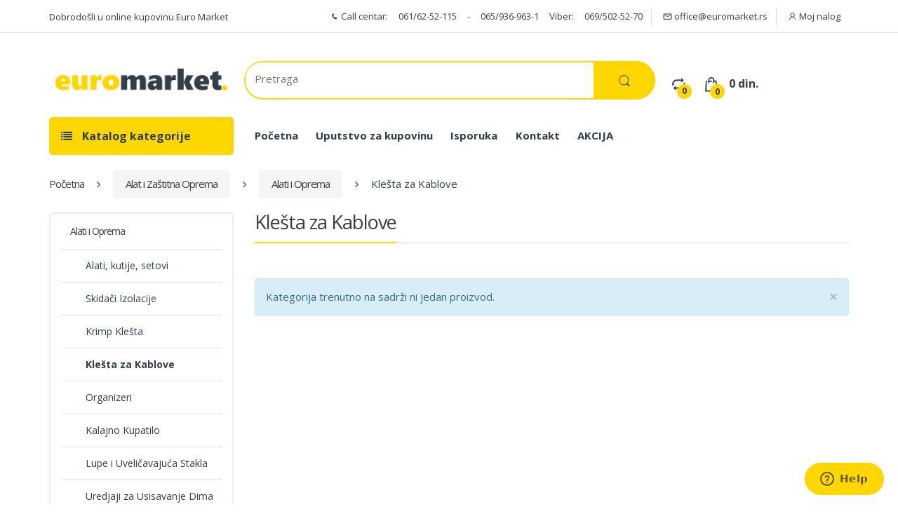

--- FILE ---
content_type: text/html; charset=UTF-8
request_url: https://www.euromarket.rs/katalog/alat-i-zatitna-oprema/alati-i-oprema/kleta-za-kablove/
body_size: 9769
content:
<!DOCTYPE html>
<html lang="sr">
<head>
	<title>Klešta za Kablove</title>
	<meta charset="utf-8">
	<meta name="viewport" content="width=device-width, initial-scale=1.0">

	<meta http-equiv="content-type" content="text/html; charset=utf-8" />
	<META NAME="keywords" CONTENT="Klešta za Kablove" />
	<META NAME="description" CONTENT="Kle&scaron;ta za Kablove." />
	<META NAME="generator" CONTENT="cx.engine - W3Industry" />
	<META NAME="copyright" CONTENT="Euromarket © 2018 All rights reserved." />
	<META NAME="robots" CONTENT="index, follow" />
	<META NAME="distribution" CONTENT="Global" />

	
	<meta property="fb:admins" content="goran.jaksic"/>
	<meta property="fb:app_id" content="260825064300825"/>

    <!-- Bootstrap Core CSS -->
    <link href="https://maxcdn.bootstrapcdn.com/bootstrap/3.3.4/css/bootstrap.min.css" rel="stylesheet">
    

    <!-- Customizable CSS -->
    <link rel="stylesheet" href="/public/css/main.css">
    <link rel="stylesheet" href="/public/css/orange.css">
    <link rel="stylesheet" href="/public/css/owl.carousel.css">
    <link rel="stylesheet" href="/public/css/owl.transitions.css">
    <link rel="stylesheet" href="/public/css/animate.min.css">
    <link rel="stylesheet" href="/public/css/prettyPhoto.css">
    <link rel="stylesheet" href="/public/css/fileinput.css">
    <link rel="stylesheet" href="/public/css/awesomplete.css">
    <link rel="stylesheet" href="/public/css/font-electro.css" type="text/css" media="all">
    <link rel="stylesheet" href="/public/css/bootstrap-datetimepicker.min.css">

    <!-- Fonts -->
    <link href='https://fonts.googleapis.com/css?family=Open+Sans:300,400,600,700,800' rel='stylesheet' type='text/css'>

    <!-- Icons/Glyphs -->
    <link rel="stylesheet" href="/public/css/font-awesome.min.css">
    <link rel="stylesheet" href="/public/fonts/font-electro.woff">
    <link rel="stylesheet" href="/public/fonts/font-electro.ttf">
 	<link rel="stylesheet" href="/public/fonts/font-electro.eot">

    <!-- Favicon -->
    <link rel="shortcut icon" href="/public/images/favicon.ico">

	<script src="/public/js/jquery-2.1.0.min.js"></script>
	<script src="/public/js/jquery.validate.js" type="text/javascript"></script>
	<script src="/public/js/additional-methods.js" type="text/javascript"></script>
	<script src="/public/js/messages_sr_lat.js" type="text/javascript"></script>
	<script src="/public/js/moment.js" type="text/javascript"></script>
	<script src="/public/js/bootstrap-datetimepicker.min.js" type="text/javascript"></script>
	<script src='https://www.google.com/recaptcha/api.js'></script>
	<div id="fb-root"></div>
	<script async defer crossorigin="anonymous" src="https://connect.facebook.net/en_US/sdk.js#xfbml=1&version=v3.3&appId=269909249694827&autoLogAppEvents=1"></script>

    <!-- HTML5 elements and media queries Support for IE8 : HTML5 shim and Respond.js -->
    <!--[if lt IE 9]>
        <script src="/public/js/html5shiv.js"></script>
        <script src="/public/js/respond.min.js"></script>
    <![endif]-->

		
		<script type="text/javascript">
		  (function() {
		    var po = document.createElement('script'); po.type = 'text/javascript'; po.async = true;
		    po.src = 'https://apis.google.com/js/plusone.js';
		    var s = document.getElementsByTagName('script')[0]; s.parentNode.insertBefore(po, s);
		  })();
		</script>

	
	
	<!--Start of Zendesk Chat Script-->
	
		<!-- Start of  Zendesk Widget script -->
		<script id="ze-snippet" src="https://static.zdassets.com/ekr/snippet.js?key=dbf5fdfd-3bf1-4608-95cf-f60751e73d73"> </script>
		<!-- End of  Zendesk Widget script -->
	
	<!--End of Zendesk Chat Script-->

</head>

<body>

	<div id="fb-root"></div>
	
	<script>(function(d, s, id) {
	  var js, fjs = d.getElementsByTagName(s)[0];
	  if (d.getElementById(id)) return;
	  js = d.createElement(s); js.id = id;
	  js.src = "//connect.facebook.net/en_US/sdk.js#xfbml=1&version=v2.6&appId=260825064300825";
	  fjs.parentNode.insertBefore(js, fjs);
	}(document, 'script', 'facebook-jssdk'));</script>
	

	<!-- Google tag (gtag.js) -->
	<script async src="https://www.googletagmanager.com/gtag/js?id=G-SDS452ZNW0"></script>
	
		 <script> window.dataLayer = window.dataLayer || []; function gtag(){dataLayer.push(arguments);} gtag('js', new Date()); gtag('config', 'G-SDS452ZNW0'); </script>
	

	<div class="wrapper">
					
<!-- ============================================================= TOP NAVIGATION ============================================================= -->
<nav class="top-bar animate-dropdown hidden-xs">
	<div class="container">
	    <div class="row">
	        <div class="col-sm-3">
	            <div class="phone inline">
					Dobrodošli u online kupovinu Euro Market
				</div>
			    
	        </div><!-- /.col -->

	        <div class="col-sm-9">

	           	<ul class="right w3i-logReg">
	           		<li>
	           			<i class="icon- ec ec-phone"></i> Call centar: <a href="tel:+381616252115" class="c-link" id="phoneCol" style="color:#5d5d5d;border:none">061/62-52-115</a> - <a href="tel:+3816654488870" class="c-link" id="phoneCol" style="color:#5d5d5d;border:none">065/936-963-1</a>  Viber: <a href="tel:+381659369631" class="c-link" id="phoneCol" style="color:#5d5d5d">069/502-52-70</a>
	           		</li>
	           		<li>
	           			<a href="mailto:office@euromarket.rs"><i class="icon- ec ec-mail"></i> office@euromarket.rs</a>
	           		</li>
										<li class="dropdown">
						<a class="dropdown-toggle w3i-cmrcReg" data-toggle="dropdown" href="#change-colors" aria-expanded="true">
							<i class="icon- ec ec-user"></i>
							Moj nalog
						</a>
						<ul class="dropdown-menu arrow_box w3i-cmrcRegDPD" role="menu">
							<li role="presentation">
								<a role="menuitem" tabindex="-1" class="w3i-not w3i-ByrLogIn"
									href="/korisnik/?func=login">
									Prijavi se
								</a>
							</li>
							<li role="presentation">
								<a role="menuitem" tabindex="-1" class="w3i-not"
									href="/korisnik/?func=Uregister_buyer&product_id=&question=">
									Registracija
								</a>
							</li>
						</ul>
					</li>
									</ul>
	        </div><!-- /.col -->
	    </div><!-- /.container -->
	</div>
</nav><!-- /.top-bar -->
<!-- ============================================================= TOP NAVIGATION : END ============================================================= -->


<header>
	<div class="container mobileNav hidden-sm hidden-md hidden-lg hidden-xl">
		<div class="row">
			<div class="col-xs-12 mobIcons">
				<a href="#"
					class="le-button mob_cat inverse margbot5 hdr-Btn" title="Katalog kategorija">
					<span class="hidden-sm hidden-md hidden-lg hidden-xl"><i class="fa fa-list" aria-hidden="true"></i></span>
				</a>

				<a href="/">
					<img alt="logo" src="/public/images/logo.jpg" class="mobLogo"/>
				</a>

				<a class="dropdown-toggle" href="/korpa/?func=SCshow">
					<div class="basket-item-count">
						<span class="count">0</span>
						<img src="/public/images/icon-cart.png" alt="" />
					</div>

					<div class="total-price-basket hidden-xs">
						<span class="lbl">Korpa</span>
						<span class="total-price">
							<span id="cartSubTotalValue" class="value">0 din.</span>
						</span>
					</div>
				</a>
								<div class="dropdown btnBox1">
					<a href="#change-colors"
						class="le-button inverse margbot5 hdr-Btn dropdown-toggle w3i-cmrcReg help12" title="Kupac"
						data-toggle="dropdown"
						aria-expanded="true">
						<span class="hidden-sm hidden-md hidden-lg hidden-xl"><i class="fa fa-user" aria-hidden="true"></i></span>
					</a>
					<ul class="dropdown-menu arrow_box w3i-cmrcRegDPD arBx3" role="menu">
						<li role="presentation">
							<a role="menuitem" tabindex="-1" class="w3i-not w3i-ByrLogIn"
								href="/korisnik/?func=login">
								Login
							</a>
						</li>
						<li role="presentation">
							<a role="menuitem" tabindex="-1" class="w3i-not w3i-ByReg" style="padding-top: 7px !important;"
								href="/korisnik/?func=Uregister_buyer&product_id=&question=">
								Registracija
							</a>
						</li>
					</ul>
				</div>
							</div>
		</div>

			</div>

    <div class="container">
    	<div class="row">
	        <div class="col-xs-12 col-sm-12 col-md-3 logo-holder hidden-xs">
	            <!-- ============================================================= LOGO ============================================================= -->
				<div class="logo">
				    <a href="/">
				        <img alt="logo" src="/public/images/logo.jpg" width="200"/>
				    </a>
				</div><!-- /.logo -->
				<!-- ============================================================= LOGO : END ============================================================= -->
			</div><!-- /.logo-holder -->

	        <div class="col-xs-12 col-sm-12 col-md-6 top-search-holder no-margin">
	            <div class="contact-row hidden-xs" >

				</div><!-- /.contact-row -->
				<!-- ============================================================= SEARCH AREA ============================================================= -->

				<div id="lgSrc" class="search-area" >
				    <form id="search_form" class="clearfix search" method="get" action="/pretraga/">
				        <div class="control-group">

				        	<input class="search-field" id="main-search-input" name="search" value="" placeholder="Pretraga"/>

				            <button type="submit" class="btn btn-secondary search-button">
				            	<i class="ec ec-search"></i>
				            </button>
				        </div>
				    </form>
				</div><!-- /.search-area -->
				<!-- ============================================================= SEARCH AREA : END ============================================================= -->

			</div><!-- /.top-search-holder -->

			<div class="col-xs-3 hidden-sm hidden-md hidden-lg hidden-xl hidden-xs">
				<a href="#" class="le-button mob_cat inverse margbot5 hdr-Btn" title="Katalog kategorija">
					<span class="hidden-sm hidden-md hidden-lg hidden-xl"><i class="fa fa-list" aria-hidden="true"></i></span>
				</a>
			</div>
			<div class="col-xs-12 col-sm-12 col-md-3 col-xs-9 top-cart-row no-margin hidden-xs">
				<div class="top-cart-row-container">
				    <div class="wishlist-compare-holder">
				        <div class="wishlist">

							<a href="/uporedjivanje/" class="margright20 margleft10">
								<i class="icon- ec ec-compare"></i> 
								<span class="value">
									<span id="compare_container" class="header-counter">
										0									</span>
								</span>
							</a>
														

							<div class="top-cart-holder dropdown animate-dropdown">
						        <div class="basket">
						            <a class="dropdown-toggle" data-toggle="dropdown" href="#.">
						                <div class="basket-item-count">
						                    <span class="count">0</span>
						                    <i class="icon- ec ec-shopping-bag"></i>
						                </div>

						                <div class="total-price-basket">
						                    
						                    <span class="total-price">
						                        <span id="cartSubTotalValueMob" class="">0 din.</span>
						                    </span>
						                </div>
						            </a>

									<div class="dropdown-menu hide">
							            <ul id="cart-items">
							            											</ul>
										<ul>
											<li class="checkout">
							                    <div class="basket-item">
							                        <div class="row">
							                            <div class="col-xs-12 col-sm-6 text-center">
							                                <a href="/korpa/?func=SCshow" class="le-button inverse">Korpa</a>
							                            </div>
							                            <div class="col-xs-12 col-sm-6 text-center">
							                            								                                	<a href="/katalog/?func=SCcheckout_type" class="le-button">Kupi</a>
							                                							                            </div>
							                        </div>
							                    </div>
							                </li>
							            </ul>
						            </div>
						        </div><!-- /.basket -->
						    </div>
				        </div>
				    </div>
					<div class="clearfix"></div>
				</div><!-- /.top-cart-row-container -->
				<!-- ============================================================= SHOPPING CART DROPDOWN : END ============================================================= -->
			</div><!-- /.top-cart-row -->
		</div>
		<div class="clearfix"></div>
		<div class="row hidden-xs" style="margin-top:25px;">
						<div id="top-mega-nav" class="col-md-3">
		        <nav>
				   <ul class="">
	                	
<li class="dropdown le-dropdown hidden-xs width100">
    <a href="#" class="dropdown-toggle" data-toggle="dropdown">
        <i class="fa fa-list" style="margin-right:10px;"></i> Katalog kategorije
    </a>
    
    <ul class="dropdown-menu side-dropdown">
    	        	<li><a href="/katalog/alat-i-zatitna-oprema/">Alat i Zaštitna Oprema</a></li>
                	<li><a href="/katalog/zdravlje-i-lepota/">Zdravlje i Lepota</a></li>
                	<li><a href="/katalog/kozmetika/">Kozmetika</a></li>
                	<li><a href="/katalog/bela-tehnika/">Bela Tehnika</a></li>
                	<li><a href="/katalog/knjige/">Knjige</a></li>
                	<li><a href="/katalog/kuca-i-basta/">Kuća i Bašta</a></li>
                	<li><a href="/katalog/igrice/">Igrice</a></li>
                	<li><a href="/katalog/igracke/">Igračke</a></li>
                	<li><a href="/katalog/odeca-i-obuca/">Odeća i Obuća</a></li>
                	<li><a href="/katalog/sport-i-rekreacija/">Sport i rekreacija</a></li>
                	<li><a href="/katalog/poklon-sop/">Poklon šop</a></li>
                	<li><a href="/katalog/seks-shop/">Seks Shop</a></li>
                	<li><a href="/katalog/elektronika-i-komponente/">Elektronika i komponente</a></li>
                	<li><a href="/katalog/kompjuterska-oprema/">Kompjuterska oprema</a></li>
            </ul>
</li>
		            </ul><!-- /.inline -->
		        </nav>
			</div><!-- /#top-mega-nav -->
			<div class="sec-nav col-md-9">
				<nav>
					<ul id="menu-secondary-nav" class="secondary-nav">
						<li class="menu-item"><a href="/">Početna</a></li>
						<li class="menu-item"><a href="/strane/uputstvo-za-kupovinu.html">Uputstvo za kupovinu</a></li>
						<li class="menu-item"><a href="/strane/isporuka.html">Isporuka</a></li>
						<li class="menu-item"><a href="/kontakt/" style="border-right:none;">Kontakt</a></li>
						<li class="menu-item"><a href="/akcijske-ponude/">AKCIJA</a></li>
			    	</ul>
				</nav>
			</div>
					</div>

    </div><!-- /.container -->
</header>
<!-- ============================================================= HEADER : END ============================================================= -->


<div id="mob_filters_modal" class="modal fade" role="dialog">
	<div class="modal-dialog modal-sm modal-mob">
		<div class="modal-content">
			<div class="modal-header">
				<button type="button" class="close" data-dismiss="modal">&times;</button>
				<h4 class="modal-title">Filteri</h4>
			</div>
			<div class="modal-body">
				
    <!-- ========================================= PRODUCT FILTER ========================================= -->
    <div class="widget mobFilters">
        <div class="body bordered">
            
            <form class="type_2" id="filterM" onsubmit="this.form.submit()">
                                
                <input type="hidden" name="category_id" value="">
                                <input type="hidden" name="str" value="">
                <input type="hidden" name="po" value="">

                
                    <script>
                        $(document).ready(function()
                        {
                            if ($('.price-sliderM').length > 0) {
                                $('.price-sliderM').slider({
                                    min: ,
                                    max: ,
                                    step: 10,
                                    value: [, ],
                                    handle: "square"
                                });
                                
                                $('.price-sliderM').slider().on('slideStop', function(ev){
                                    var minmax = $('.price-sliderM').data('slider').getValue();
                                    //alert(minmax[0]);
                                    
                                    $('#price1M').val(minmax[0]);
                                    $('#price2M').val(minmax[1]);
                                    
                                    $("#filterM").submit();
                                });
                            }	
                        });
                    </script>	
                
            
                <div class="price-filter">
                <div style="font-weight:bold;font-size: 18px;line-height: 37px;letter-spacing: -1px;">Cena</div>
                    <hr>
                    <div class="price-range-holder">
        
                        <input type="hidden" name="price1" id="price1M" value="">
                        <input type="hidden" name="price2" id="price2M" value="">

                    
        
                        <input type="text" class="price-sliderM" value="" ">
        
                        <span class="min-max">
                            Cena:  din. -  din.
                        </span>
                        
                    </div>
                </div><!-- /.price-filter -->
                
                	               
               
                                 <div class="text-center formBtn" style="margin-top:10px;">
                    <input class="le-button hdr-Btn" type="submit" value="Potvrda">
                </div>    
            </form>
                        <form action = "/katalog/" id="reset" >
                <input type="hidden" name="func" value="reset"/>
                <input type="hidden" name="Cid" value="">
                <div class="text-center">
                    <button class="le-button inverse small" type="submit" style="margin-top:10px;">Poništi filtere</button>
                </div>
            </form>
                    </div><!-- /.body -->
    </div><!-- /.widget -->
    <!-- ========================================= PRODUCT FILTER : END ========================================= -->     
		
			</div>
		</div>
	</div>
</div>


<div id="mob_cat_modal" class="modal fade" tabindex="-1" role="dialog">
	<div class="modal-dialog modal-sm modal-mob" role="document">
		<div class="modal-content">
			<div class="modal-header">
				<button type="button" class="close" data-dismiss="modal">&times;</button>
				<h4 class="modal-title">Kategorije</h4>
			</div>
			<div class="modal-body">
				
<div class="category_container">

	<a href="#" class="le-button inverse back_button hide" style="margin-bottom:10px;">
        <i class="fa fa-arrow-left" aria-hidden="true"></i>
    </a>


	<div class="clearfix"></div>

	<div>
		<ul class="cat_col_mob col">
			
		</ul>
    </div>	
    <div class="clearfix"></div>
</div>


	<script>
	
		//$(document).ready(select_top_category);

		$(".things").click(function() {
			$("ul.col").empty();
			$(".back_button").addClass('hide');
			select_top_category();
		});	

		$(".services").click(function() {
			$("ul.col").empty();
			$(".back_button").addClass('hide');
			select_top_category_services();
		});	

		$(".back_button").click(function() {
			$("ul.col").empty();
			$(this).addClass('hide');
			select_top_category();
		});	

		var $loading = $('#loader-wrapper').hide();
		$(document)
		  .ajaxStart(function () {
		    $loading.show();
		  })
		  .ajaxStop(function () {
		    $loading.hide();
		});
		
		function select_top_category()
   		{
   			$.ajax({
	    			type:'POST',
	    			dataType: "json",
	    			url: '/ajax/?func=mob_category_list',
	    			success:function(jsonData)
	    			{
	    				var col_number = 1;
	    				var inner = '<li><a href="/akcijske-ponude/">AKCIJA</a></li>';
	    				for(i in jsonData)
	    				{	    
	    									
	    					inner += "<li class='sl-cat_item" + col_number + "' id='sl-catid-" + jsonData[i].id + "'>" + jsonData[i].category_name + "</li>";
	    				}
	    				//console.log (inner);
	    				$("ul.col").html(inner);
	    				$(".sl-cat_item" + col_number).click(function()
	    				{
	    					var cid = $(this).attr('id').split("-")[2];
	    					var cname = $(this).html();
	    					$("li[id^='sl-catid']").removeClass('arrow');
	    					$(this).addClass('arrow');
							$(".back_button").removeClass('hide'); 
	    					select_sub_category(col_number, cid, cname);
	    					
	    					
	    					$("ul.col").empty();
	    				});
    				},
    				error: function()
    				{
    					$('#category_input_name').val(cname);
    					$('#category_input_cid').val(cid);
						$('#mob_cat_modal').modal('hide');
    				}
	       	});
	       	return false;
   		}
		
		function select_sub_category(col_number, cid, cname)
   		{
   			col_number++;
   			$.ajax({
	    			type:'POST',
	    			dataType: "json",
	    			url: '/ajax/?func=mob_category_list&Cid='+cid,
	    			
	    			success:function(jsonData)
	    			{
	    				
	    				for(i in jsonData)
	    				{	    					
	    					var inner = '';
		    				for(i in jsonData)
		    				{	
		    					
		    					if(jsonData[i].last_subcat)
		    					{
		    						inner += "<li class='sl-cat_item" + col_number + "' id='sl-catid-" + jsonData[i].id + "'><a href='/katalog/" + jsonData[i].path +"/'>" + jsonData[i].category_name + "</a></li>";
		    					}
		    					else
		    					{
									inner += "<li class='sl-cat_item" + col_number + "' id='sl-catid-" + jsonData[i].id + "'>" + jsonData[i].category_name + "</li>";		    				
								}
		    				}
		    				//console.log (jsonData);
		    				$("ul.col").html(inner);
		    				$(".sl-cat_item" + col_number).click(function()
		    				{
		    					
		    					var cid = $(this).attr('id').split("-")[2];
		    					var cname = $(this).html();
		    					
		    					select_sub_category(col_number, cid, cname);
		    					$("li[id^='sl-catid']").removeClass('arrow');
	    						$(this).addClass('arrow');
	    						
		    				});
	    				}
	    				
    				},
    				error: function()
    				{
    					$('#category_input_name').val(cname);
    					$('#category_input_cid').val(cid);
						$('#mob_cat_modal').modal('hide');
    				}
	       	});
	       	return false;
   		}

	</script>

			</div>
		</div>
	</div>
</div>

	
		<script>
			$(document).ready(function()
			{
				$(".mob_cat").click(function() {
					$('#mob_cat_modal').modal();
					select_top_category();
				});

				$(".close-btn").click(function(){
					var ids = $(this).attr('id');
			    	removeItem(ids);
				});

				var input = document.getElementById("main-search-input");
				var awesomplete = new Awesomplete(input, {
				  minChars: 2,
				  //autoFirst: true,
				});

				$("#main-search-input").keyup(function(e){
					if ((e.keyCode != 38) && (e.keyCode != 40))
					{

						$.ajax({
							type: "POST",
							url: "/search-suggest/",
							data:'keyword='+$(this).val(),
							dataType: 'json',
							success: function(data)
							{
								//$( "#main-search-input" ).unbind('keyup');
								var list = [];
								$.each(data, function(key, value) {
									list.push(value.keyword);
								});
								//alert(list);
								awesomplete.list = list;
							}
						});
						return false;
					}
				});

				$("#main-search-input").on('awesomplete-selectcomplete',function(){
				  //alert(this.value);
				  window.location = "/pretraga/?search="+(this.value);
				});

				$("#main-search-input").on('awesomplete-select',function(){
				  $('#search_form').submit();
				});
			});



			function removeItem(ids)
			{
				var id = ids.split('_');

				$.ajax({
		    			type:'POST',
		    			dataType: "json",
		    			url: '/katalog/?func=SCremove&SCpid='+id[0],
		    			success:function(jsonData)
		    			{
					    	$('tr#removeCartItem'+id[0]+id[1]+id[2]).remove();
					    	$('li#removeCartItem'+id[0]).remove();
					    	$('#cartSubTotalValue').text(jsonData._fvalue_without_shipping + " din.");
					    	$('#cartSubTotalValueMob').text(jsonData._fvalue_without_shipping + " din.");
					    	$('.count').text(jsonData._count);
				    		if (jsonData._count == 0)
				    		{
				    			$('#cartSubTotalValue').text("0 din.");
				    			$('#cartSubTotalValueMob').text("0 din.");
				    			$(".dropdown-menu").addClass('hide');
				    		}
				    		else {
				    			updateCart();
				    		}
		       			}
		       	});
		       	return false;
			}



			function removeCallBack()
			{
				return function()
				{
			    	removeItem($(this).attr('id'));
				}
			}

			function addToCart(pid, qty, combid)
	   		{
	   			$.ajax({
		    			type:'POST',
		    			dataType: "json",
						url: '/katalog/?func=SCaddS&SCid='+pid+'&SCquantity='+qty+'&SCcombid='+combid,
		    			success:function(jsonData)
		    			{
		    				$(".dropdown-menu").removeClass('hide');
		    				$("html, body").animate({ scrollTop: 0 }, "slow");
		    				$(".basket").addClass('open');
		    				$("ul#cart-items").empty();
		    				$('.count').text(jsonData._count);

		    				for(i in jsonData._items)
		    				{
		    					$("ul#cart-items").append("\
		    						<li id=removeCartItem" + jsonData._items[i].pid + ">\
		    							<div class='basket-item'>\
		    								<div class='row'>\
			    								<div class='col-xs-4 col-sm-4 no-margin text-center'>\
			    									<div class='thumb'>\
			    										<a href='/katalog/" + jsonData._items[i].path + ".html'><img src='/pub/catalog/thumbs/" + jsonData._items[i].picture + "' width='73'/></a>\
			    									</div>\
			    								</div>\
			    								<div class='col-xs-8 col-sm-8 no-margin'>\
			    									<div class='title'><a href='/katalog/" + jsonData._items[i].path + ".html'>" + jsonData._items[i].title + "</a></div>\
		    										<div class='price' id='qty" + jsonData._items[i].pid + "'>" + jsonData._items[i].quantity + "×" + jsonData._items[i].fprice + " din.</div>\
		    									</div>\
		    								</div>\
		    								<a class='close-btn' id=" + jsonData._items[i].pid + " href='#.'></a>\
		    							</div>\
		    						</li>\
		    						");

		    					$(".close-btn#"+ jsonData._items[i].pid).click(removeCallBack());
		    				}
		    				$("#cartSubTotalValue").text(jsonData._fvalue_without_shipping + " din.");
		    				$("#cartSubTotalValueMob").text(jsonData._fvalue_without_shipping + " din.");
	    				}
		       	});
		       	return false;
	   		}
		</script>
	

							<div class="container hidden-xs">
				
<ul class="inline">
<li class="breadcrumb-nav-holder">
    <ul>
        <li class="breadcrumb-item ">
            <a href="http://www.euromarket.rs/" class="home-item">Početna</a>
        </li><!-- /.breadcrumb-item -->
        <span>
        	<i class="fa fa-angle-right"></i>
        </span>

			    		    			            <li class="breadcrumb-item">
	                <a rel="canonical" href="http://www.euromarket.rs/katalog/alat-i-zatitna-oprema/" class="midCrumb">Alat i Zaštitna Oprema</a>
	            </li>
	            <span>
		        	<i class="fa fa-angle-right"></i>
		        </span>
	            	        	    			            <li class="breadcrumb-item">
	                <a rel="canonical" href="http://www.euromarket.rs/katalog/alat-i-zatitna-oprema/alati-i-oprema/" class="midCrumb">Alati i Oprema</a>
	            </li>
	            <span>
		        	<i class="fa fa-angle-right"></i>
		        </span>
	            	        	    			    		<li class="breadcrumb-item current">
	               Klešta za Kablove
	            </li>
	    			        	    
	    
            </ul>
</li><!-- /.breadcrumb-nav-holder -->
</ul>

			</div>
							


<section id="category-grid">
    <div class="container">
    	<div class="row">
        	

	
		<div class="col-xs-12 col-sm-3 hidden-xs">
			<div class="widget accordion-widget category-accordions">
			    <h2 class="border catHeading">Alati i Oprema</h2>
			    <div class="accordion">
			    				        <div class="accordion-group">
			            <div class="accordion-heading">
			                <a class="accordion-toggle collapsed" href="/katalog/alat-i-zatitna-oprema/alati-i-oprema/alati-kutije-setovi/"
			                >
			                	Alati, kutije, setovi
			                </a>
			            </div>
			        </div><!-- /.accordion-group -->
								        <div class="accordion-group">
			            <div class="accordion-heading">
			                <a class="accordion-toggle collapsed" href="/katalog/alat-i-zatitna-oprema/alati-i-oprema/skidai-izolacije/"
			                >
			                	Skidači Izolacije
			                </a>
			            </div>
			        </div><!-- /.accordion-group -->
								        <div class="accordion-group">
			            <div class="accordion-heading">
			                <a class="accordion-toggle collapsed" href="/katalog/alat-i-zatitna-oprema/alati-i-oprema/krimp-kleta/"
			                >
			                	Krimp Klešta
			                </a>
			            </div>
			        </div><!-- /.accordion-group -->
								        <div class="accordion-group">
			            <div class="accordion-heading">
			                <a class="accordion-toggle " href="/katalog/alat-i-zatitna-oprema/alati-i-oprema/kleta-za-kablove/"
			                >
			                	Klešta za Kablove
			                </a>
			            </div>
			        </div><!-- /.accordion-group -->
								        <div class="accordion-group">
			            <div class="accordion-heading">
			                <a class="accordion-toggle collapsed" href="/katalog/alat-i-zatitna-oprema/alati-i-oprema/organizeri/"
			                >
			                	Organizeri
			                </a>
			            </div>
			        </div><!-- /.accordion-group -->
								        <div class="accordion-group">
			            <div class="accordion-heading">
			                <a class="accordion-toggle collapsed" href="/katalog/alat-i-zatitna-oprema/alati-i-oprema/kalajno-kupatilo/"
			                >
			                	Kalajno Kupatilo
			                </a>
			            </div>
			        </div><!-- /.accordion-group -->
								        <div class="accordion-group">
			            <div class="accordion-heading">
			                <a class="accordion-toggle collapsed" href="/katalog/alat-i-zatitna-oprema/alati-i-oprema/lupe-i-uveliavajua-stakla/"
			                >
			                	Lupe i Uveličavajuća Stakla
			                </a>
			            </div>
			        </div><!-- /.accordion-group -->
								        <div class="accordion-group">
			            <div class="accordion-heading">
			                <a class="accordion-toggle collapsed" href="/katalog/alat-i-zatitna-oprema/alati-i-oprema/uredjaji-za-usisavanje-dima/"
			                >
			                	Uredjaji za Usisavanje Dima
			                </a>
			            </div>
			        </div><!-- /.accordion-group -->
								        <div class="accordion-group">
			            <div class="accordion-heading">
			                <a class="accordion-toggle collapsed" href="/katalog/alat-i-zatitna-oprema/alati-i-oprema/pincete/"
			                style="border-bottom:none;">
			                	Pincete
			                </a>
			            </div>
			        </div><!-- /.accordion-group -->
								    </div><!-- /.accordion -->

			</div><!-- /.category-accordions -->
	
		<div align="center" class="fb-page" data-href="https://www.facebook.com/eprodavnica/" data-tabs="timeline" data-width="260" data-height="" data-small-header="true" data-adapt-container-width="true" data-hide-cover="false" data-show-facepile="false"><blockquote cite="https://www.facebook.com/eprodavnica/" class="fb-xfbml-parse-ignore"><a href="https://www.facebook.com/eprodavnica/">Euromarket Prodavnica</a></blockquote></div>

	</div>

        	
        	<div class="col-xs-12 col-sm-9 sidebar">
    	    	<section id="gaming">
    				<div class="grid-list-products">
                        <div class="titleBox">
    	    			    <h1 class="section-title">Klešta za Kablove</h1>
    	    			</div>
    	    			<div class="alert alert-info margtop50" role="alert">
    						<button type="button" class="close" data-dismiss="alert" aria-label="Close"><span aria-hidden="true">&times;</span></button>
    					  	<span class="msg_text">Kategorija trenutno na sadrži ni jedan proizvod.</span>
    					</div>
    	    		</div>
    			</section> 
        	</div>
    	</div>
	</div>
</section> 
		
					
<div class="footer-newsletter">
	<div class="container">
		<div class="row">
			<div class="col-xs-12 col-sm-7">
				<h5 class="newsletter-title">Prijavite se na naš newsletter</h5>
				
			</div>
			<div class="col-xs-12 col-sm-5">
				
<form id="newsletter_form" action="" method="post" onsubmit="return submitForm_newsletter();">
	<input type="hidden" name="func" value="lp_newsletter">
	<div class="input-group">
		<input class="form-control" placeholder="Unesite vašu e-mail adresu" type="text" name="email">
		<span class="input-group-btn">
			<button class="btn btn-secondary" type="submit">Prijavite se</button>
		</span>
	</div>
	<div id="form_message" class="msg"></div>
</form>


<script language="javascript" type="text/javascript">

	$().ready(function() {

		$("#newsletter_form").validate({
			//set this to false if you don't what to set focus on the first invalid input
	        focusInvalid: false,
	        //by default validation will run on input keyup and focusout
	        //set this to false to validate on submit only
	        onkeyup: false,
	        onfocusout: false,
            //by default the error elements is a <label>
            errorElement: "div",
            //place all errors in a <div id="errors"> element
            errorPlacement: function(error, element) {
                error.appendTo("div#form_message");
            }, 
			rules: {
				email: {
					required: true,
					email: true
				}
			},
			messages: {
				required: "Obavezno polje!",
				email: "Molimo vas da unesete pravilan email!"
			}
		});
	});
	
	function submitForm_newsletter()
	{
	    if ($("#newsletter_form").valid())
	    {
	    	$.ajax({type:'POST', url: '/ajax/', data:$('#newsletter_form').serialize(),
		    success: function(response)
		    {    	
		    	if (response)
		    	{
		    		if (response.indexOf("<div class=\'alert alert-danger") == -1)
		    		{
		    			$('#newsletter_form').find('#form_message').html(response).fadeIn(600);
		    			$('#newsletter_form')[0].reset();
		    			$('#newsletter_form').click(function(){
 
						    $(".newsletter_label").hide();
						  });
		    		}
		    		else
		    		{
		    			$('#newsletter_form').find('#form_message').html(response).fadeIn(600);
		    		}
			    }
		    }
		    });
		}
	    return false;
	}
	
</script>

			</div>
		</div>
	</div>
</div>

<!-- ============================================================= FOOTER ============================================================= -->
<footer id="footer" class="footer-bg">

	<div class="link-list-row">
        <div class="container no-padding">
            <div class="col-xs-12 col-md-4">
                <!-- ============================================================= CONTACT INFO ============================================================= -->
				<div class="contact-info">
				    <div class="footer-logo">
				  		<a href="/">
					        <img alt="logo" src="/public/images/logo.jpg" width="200"/>
					    </a>
				    </div><!-- /.footer-logo -->

				    <div class="footer-call-us">
						<div class="media">
							<span class="media-left call-us-icon media-middle"><i class="ec ec-support"></i></span>
							<div class="media-body">
								<span class="call-us-text">Imate pitanje ? Pozovite nas!</span>
								<span class="call-us-number">061/62-52-115<br />065/936-963-1</span>
							</div>
						</div>
					</div>

				    <p>
				        <strong>Email</strong><br />
			        	<a href="mailto:office@euromarket.rs">
			        		office@euromarket.rs
			        	</a>
				    </p>
				    
				</div>
				<!-- ============================================================= CONTACT INFO : END ============================================================= -->            </div>


            <div class="col-xs-12 col-md-8 no-margin">
                <!-- ============================================================= LINKS FOOTER ============================================================= -->



				<div class="link-widget">
				    <div class="widget">
				        <h3>Izdvajamo</h3>
				        <ul>
				        					            	<li><a href="/katalog/kuca-i-basta/lazy-bag/lazy-bag-vrece-za-sedenje/">Lazy Bag - Vrece za Sedenje</a></li>
				            				            	<li><a href="/katalog/bela-tehnika/samostojeca-tehnika/elektrini-poreti/">Električni šporeti</a></li>
				            				            	<li><a href="/katalog/zdravlje-i-lepota/aparati/merac-alkohola-u-dahu/">Merač alkohola u dahu</a></li>
				            				        </ul>
				    </div><!-- /.widget -->
				</div><!-- /.link-widget -->

				<div class="link-widget">
				    <div class="widget">
				        <h3>Informacije</h3>
				        <ul>
				        	<li><a href="/strane/o-nama.html">O nama</a></li>
				            <li><a href="/strane/za-privrednike.html">Za privrednike</a></li>
				            <li><a href="/strane/privatnost.html">Privatnost</a></li>
				            <li><a href="/strane/reklamacije.html">Reklamacije</a></li>
				            <li><a href="/kontakt/">Kontaktirajte nas</a></li>
				        </ul>
				    </div><!-- /.widget -->
				</div><!-- /.link-widget -->

				<div class="link-widget">
				    <div class="widget">
				        <h3>Korisnički servis</h3>
				        <ul>
				            <li><a href="/pub/15820426527426_obrazac-za-zamenu-robe.pdf" target="_blank">Obrazac za zamenu robe</a></li>
				            <li><a href="/pub/1602234793124_obrazac_za_reklamaciju_robe.pdf" target="_blank">Obrazac za reklamaciju robe</a></li>
				            <li><a href="/pub/15820426310217_izjava-o-odustajanju-od-ugovora-povrat-artikla.pdf" target="_blank">Izjava o odustajanju od ugovora povrat artikla</a></li>
				        </ul>
				    </div><!-- /.widget -->
				</div><!-- /.link-widget -->

				<!-- ============================================================= LINKS FOOTER : END ============================================================= -->
			</div>
        </div><!-- /.container -->
    </div><!-- /.link-list-row -->

    <div class="copyright-bar">
        <div class="container text-center">
            <div class="col-xs-12 col-sm-12 no-margin">
                <div class="copyright">
                    &copy; 2018 <a href="/">Euromarket</a>  - Powered by &nbsp;<a href="http://wwwindustry.net/" target="_blank"><strong>W3I</strong>&nbsp; &nbsp;<img src="/public/images/footer_logo.png" alt="W3Industry izrada web sajta cms SEO" title="Izrada Web dizajna i Web sajtova - W3Industry" width="32" height="32" style="width:32px;"></a>
                </div><!-- /.copyright -->
            </div>
        </div><!-- /.container -->
    </div><!-- /.copyright-bar -->

</footer><!-- /#footer -->
<!-- ============================================================= FOOTER : END ============================================================= -->

			</div>

	<!-- GO TOP -->
    <a id="go-top"><i class="fa fa-long-arrow-up" aria-hidden="true"></i></a>

	<!-- JavaScripts placed at the end of the document so the pages load faster -->
    
    <script src="/public/js/bootstrap.js"></script>
    <script src="/public/js/bootstrap-hover-dropdown.min.js"></script>
    <script src="/public/js/owl.carousel.min.js"></script>
    <script src="/public/js/css_browser_selector.min.js"></script>
    <script src="/public/js/jquery.easing-1.3.min.js"></script>
    <script src="/public/js/bootstrap-slider.min.js"></script>
    <script src="/public/js/jquery.raty.min.js"></script>
    <script src="/public/js/jquery.prettyPhoto.min.js"></script>
    <script src="/public/js/jquery.customSelect.min.js"></script>
    <script src="/public/js/wow.min.js"></script>
    <script src="/public/js/scripts.js"></script>
    <script src="/public/js/fileinput.min.js"></script>
    <script src="/public/js/tinymce/tinymce.min.js"></script>
    <script src="/public/js/awesomplete.js"></script>

</body>

</html>


--- FILE ---
content_type: text/css
request_url: https://www.euromarket.rs/public/css/orange.css
body_size: 1358
content:
/*===================================================================================*/
/*  Orange Color
/*===================================================================================*/
.primary-bg {
  background-color: #fed700;
  color: #FFF;
}
.primary-color {
  color: #fed700;
}
.le-dropdown {
  background-color: #fed700;
}
.le-dropdown.open {
  background-color: #fed700;
}
.le-button {
  background-color: #fed700;
}
.le-button:hover {
  background-color: #000;
  color:#fff !important;
}
a,
a:hover,
a:focus,
a:active {
  color: #333e48;
}
::-moz-selection {
  background-color: #fed700;
}
::selection {
  background-color: #fed700;
}
.social-icons li a:hover {
  background-color: #fed700;
}
.le-color {
  color: #fed700;
}
.navbar .navbar-toggle {
  background-color: #ee6c0e;
  border-color: #d6610d;
  border-radius: 0;
}
header .top-search-holder .contact-row i {
  color: #fed700;
}
header .top-search-holder .search-area .search-button {
  background-color: #fed700;
}
header .top-cart-row .wishlist-compare-holder a:hover {
  color: #333e48;
}
header .top-cart-row .wishlist-compare-holder a:hover i {
  color: #333e48;
}
header .top-cart-row .top-cart-holder .basket-item .price {
  color: #fed700;
}
header .top-cart-row .top-cart-holder .basket-item-count .count {
  background-color: #fed700;
}
.sidemenu-holder .side-menu .head {
  background-color: #fed700;
}
.sidemenu-holder .side-menu .menu-item:hover,
.sidemenu-holder .side-menu .menu-item.open {
  border-color: #f5f5f5;
}
.megamenu-horizontal .nav > li > a:hover,
.megamenu-horizontal .nav > li > a:focus {
  background-color: #f5f5f5 !important;
}
.megamenu-horizontal .dropdown:hover .dropdown-toggle:focus,
.megamenu-horizontal .dropdown.open .dropdown-toggle:focus,
.megamenu-horizontal .dropdown:focus .dropdown-toggle:focus,
.megamenu-horizontal .dropdown:hover .dropdown-toggle,
.megamenu-horizontal .dropdown.open .dropdown-toggle,
.megamenu-horizontal .dropdown:focus .dropdown-toggle {
  background-color: #ededed !important;
}
.breadcrumb-nav-holder .breadcrumb-item.current a {
  color: #3d3d3d;
}
.carousel-holder .title-nav .inverse {
  color: #fed700;
}
.carousel-holder .title-nav .nav-holder a:hover {
  color: #fed700 !important;
}
.le-radio:checked + .fake-box:after {
  background-color: #fed700;
}
.le-checkbox:checked + .fake-box {
  background-color: #fed700;
  border-color: #fed700;
}
.le-links li a:hover {
  color: #fed700;
}
.accordion-widget .accordion .accordion-toggle {
  color: #333e48;
  border-bottom:1px solid #e0e0e0;
  padding:10px 0 10px 35px;
  font-weight: bold;
}
.accordion-widget .accordion .accordion-toggle:last {
  border-bottom:none;
}
.accordion-widget .accordion a.accordion-toggle:after {
  color: #fed700;
}
.dropdown .dropdown-menu {
  /*! border-top-color: rgb(224, 224, 224); */
}
.slider-selection {
  background-color: #fed700;
}
.slider-handle {
  border-color: #fed700;
}
#footer .widget .body li a:hover {
  color: #fed700;
}
#footer .link-list-row .link-widget li a:hover {
  color: #fed700;
}
h2 {
  color: #3d3d3d;
}
.iconic-link:hover {
  color: #fed700;
}
.iconic-link:hover:before {
  color: #fed700;
}
/*.dropdown{
    .dropdown-menu{
        box-shadow: inset 0px 2px 0px @primary-color, inset 0px 0px 0px 2px darken(@second-color,10%) ;
        
        &:before{
            border-bottom-color: @primary-color;
        }
    }
}*/
.pagination li:hover a,
.pagination li.current a {
  color: #fed700 !important;
  border-color: #fed700;
}
.simple-link:hover {
  color: #fed700;
}
#top-megamenu-nav {
  background-color: #fed700;
}
#top-megamenu-nav .nav > li {
  border-right-color: #ee6c0e;
}
#top-megamenu-nav .nav > li > a:hover,
#top-megamenu-nav .nav > li > a:focus {
  background-color: #f1741a;
}
#top-megamenu-nav .nav > li.active a,
#top-megamenu-nav .nav > li.active a:focus {
  background-color: #f1741a;
}
#top-megamenu-nav .nav > li .dropdown-toggle:focus {
  background-color: #f1741a !important;
}
#top-megamenu-nav .nav > li .dropdown-toggle:before {
  border-bottom-color: #fed700;
}
#top-megamenu-nav .nav > li.open .dropdown-toggle {
  background-color: #f1741a;
}
#top-megamenu-nav .dropdown {
  border-right-color: #ee6c0e;
}
#top-megamenu-nav .dropdown:hover .dropdown-toggle,
#top-megamenu-nav .dropdown:focus .dropdown-toggle,
#top-megamenu-nav .dropdown.active .dropdown-toggle,
#top-megamenu-nav .dropdown:hover .dropdown-toggle:focus,
#top-megamenu-nav .dropdown:focus .dropdown-toggle:focus,
#top-megamenu-nav .dropdown.active .dropdown-toggle:focus {
  background-color: #f1741a;
}
#top-megamenu-nav .dropdown .dropdown-toggle:focus {
  background-color: #f1741a !important;
}
#top-megamenu-nav .dropdown .dropdown-toggle:before {
  border-bottom-color: #fed700;
}
#top-megamenu-nav .dropdown.open .dropdown-toggle {
  background-color: #f1741a;
}
#cart-page .widget .buttons-holder .simple-link:hover {
  color: #fed700;
}
#cart-page .items-holder .close-btn:hover:after {
  color: red;
}
#cart-page .items-holder .cart-item .title a:hover {
  color: #fed700;
}
.nav-tabs li.active a,
.nav-tabs li.active a:focus {
  /*background-color: #fed700 !important;*/
}
.nav-tabs li.active a:hover {
  background-color: #f38637;
}
.btn-loadmore:hover i {
  background-color: #fed700;
}
.le-quantity .minus:hover:after,
.le-quantity .plus:hover:after {
  color: #000;
}
.meta-row span a {
  color: #fed700;
}
.comment-item .comment-body .author {
  color: #fed700;
}
.product-item-holder .body .title a:hover {
  color: #0062bd;
}
.single-product-gallery .gallery-thumbs .next-btn:hover,
.single-product-gallery .gallery-thumbs .prev-btn:hover {
  background-color: #fed700;
}
.single-product-gallery .gallery-thumbs li a.active {
  border-bottom-color: #fed700;
}
.grid-list-products .grid-list-buttons ul li.active a i {
  color: #fed700;
}
.grid-list-products .grid-list-buttons ul li a:hover i {
  color: #d6610d;
}
@media (max-width: 767px) {
  #top-megamenu-nav .nav {
    border-color: #d6610d !important;
  }
  #top-megamenu-nav .nav > .dropdown {
    border-color: #d6610d !important;
  }
}
.sidebar .price-range-holder .filter-button a {
  color: #fed700;
}
.sidebar .widget .product-list li a:hover {
  color: #fed700;
}
.sidebar .widget .product-list .price .price-current {
  color: #fed700;
}
.top-bar ul > li a:hover {
  color: #334141;
}
.logo-svg {
  fill: #fed700;
}
.owl-carousel:hover .owl-prev:hover,
.owl-carousel:hover .owl-next:hover {
  color: #fed700;
}
.owl-pagination .owl-page.active span,
.owl-pagination .owl-page:hover span {
  background: #fed700;
}
.panel-group-faq .panel-faq .panel-heading .panel-title > a:after {
  color: #fed700;
}
.panel-group-faq .panel-faq .panel-heading .panel-title > a:hover:after {
  color: #fed700;
}
.posts .post .meta > li a:hover {
  color: #fed700;
}
.blog-sidebar .le-links > li > a:hover {
  color: #fed700 !important;
}
.blog-sidebar .tagcloud a:hover {
  color: #fed700 !important;
}
.owl-carousel-blog .owl-pagination .owl-page:hover span,
.owl-carousel-blog .owl-pagination .owl-page.active span {
  background: none repeat scroll 0 0 #fed700;
}
.comment-item .comment-body .likes a:hover,
.comment-item .comment-body .likes .icon:hover {
  color: #fed700;
}
.comment-item .comment-body .likes .dislikes .icon:hover {
  color: #fed700;
}
.comment-item .comment-body .comment-reply:hover {
  color: #fed700;
}
.blog-sidebar .widget .recent-post-list h5 a:hover {
  color: #fed700;
}


--- FILE ---
content_type: text/css
request_url: https://www.euromarket.rs/public/css/fileinput.css
body_size: 1176
content:
/*!
 * @copyright Copyright &copy; Kartik Visweswaran, Krajee.com, 2014 - 2015
 * @package bootstrap-fileinput
 * @version 4.3.1
 *
 * File input styling for Bootstrap 3.0
 * Built for Yii Framework 2.0
 * Author: Kartik Visweswaran
 * Year: 2015
 * For more Yii related demos visit http://demos.krajee.com
 */
.file-loading {
    top: 0;
    right: 0;
    width: 25px;
    height: 25px;
    font-size: 999px;
    text-align: right;
    color: #fff;
    background: transparent url('../img/loading.gif') top left no-repeat;
    border: none;
}

.file-object {
    margin: 0 0 -5px 0;
    padding: 0;
}

.btn-file {
    position: relative;
    overflow: hidden;
}

.btn-file input[type=file] {
    position: absolute;
    top: 0;
    right: 0;
    min-width: 100%;
    min-height: 100%;
    text-align: right;
    opacity: 0;
    background: none repeat scroll 0 0 transparent;
    cursor: inherit;
    display: block;
}

.file-caption-name {
    display: inline-block;
    overflow: hidden;
    height: 20px;
    word-break: break-all;
}

.input-group-lg .file-caption-name {
    height: 25px;
}

.file-preview-detail-modal {
    text-align: left;
}

.file-error-message {
    color: #a94442;
    background-color: #f2dede;
    margin: 5px;
    border: 1px solid #ebccd1;
    border-radius: 4px;
    padding: 15px;
}

.file-error-message pre, .file-error-message ul {
    margin: 0;
    text-align: left;
}

.file-error-message pre {
    margin: 5px 0;
}

.file-caption-disabled {
    background-color: #EEEEEE;
    cursor: not-allowed;
    opacity: 1;
}

.file-preview {
    border-radius: 5px;
    border: 1px solid #ddd;
    padding: 5px;
    width: 100%;
    margin-bottom: 5px;
}

.file-preview-frame {
    display: table;
    margin: 8px;
    height: 160px;
    xborder: 1px solid #ddd;
    xbox-shadow: 1px 1px 5px 0 #a2958a;
    padding: 6px;
    float: left;
    text-align: center;
    vertical-align: middle;
}

.file-preview-frame:not(.file-preview-error):hover {
    xbox-shadow: 3px 3px 5px 0 #333;
}

.file-preview-image {
    height: 160px;
    vertical-align: middle;
}

.file-preview-text {
    text-align: left;
    width: 160px;
    margin-bottom: 2px;
    color: #428bca;
    background: #fff;
    overflow-x: hidden;
}

.file-preview-other {
    display: table-cell;
    text-align: center;
    vertical-align: middle;
    width: 160px;
    height: 160px;
    border: 2px solid #999;
    border-radius: 30px;
}

.file-preview-other:hover {
    opacity: 0.8;
}

.file-actions, .file-other-error {
    text-align: left;
}

.file-icon-lg {
    font-size: 1.2em;
}

.file-icon-2x {
    font-size: 2.4em;
}

.file-icon-4x {
    font-size: 4.8em;
}

.file-input-new .file-preview, .file-input-new .close, .file-input-new .glyphicon-file,
.file-input-new .fileinput-remove-button, .file-input-new .fileinput-upload-button,
.file-input-ajax-new .fileinput-remove-button, .file-input-ajax-new .fileinput-upload-button {
    display: none;
}

.file-thumb-loading {
    background: transparent url('../img/loading.gif') no-repeat scroll center center content-box !important;
}

.file-actions {
    margin-top: 15px;
}

.file-footer-buttons {
    float: right;
}

.file-upload-indicator {
    padding-top: 2px;
    cursor: default;
    opacity: 0.8;
    width: 60%;
}

.file-upload-indicator:hover {
    font-weight: bold;
    opacity: 1;
}

.file-footer-caption {
    display: block;
    white-space: nowrap;
    overflow: hidden;
    text-overflow: ellipsis;
    width: 160px;
    text-align: center;
    padding-top: 4px;
    font-size: 11px;
    color: #777;
    margin: 5px auto 10px auto;
}

.file-preview-error {
    opacity: 0.65;
    box-shadow: none;
}

.file-preview-frame:not(.file-preview-error) .file-footer-caption:hover {
    color: #000;
}

.file-drop-zone {
    border: 1px dashed #aaa;
    border-radius: 4px;
    height: 100%;
    text-align: center;
    vertical-align: middle;
    margin: 12px 15px 12px 12px;
    padding: 5px;
}

.file-drop-zone-title {
    color: #aaa;
    font-size: 40px;
    padding: 85px 10px;
}

.file-highlighted {
    border: 2px dashed #999 !important;
    background-color: #f0f0f0;
}

.file-uploading {
    background: url('../img/loading-sm.gif') no-repeat center bottom 10px;
    opacity: 0.65;
}

.file-thumb-progress .progress, .file-thumb-progress .progress-bar {
    height: 10px;
    font-size: 9px;
    line-height: 10px;
}

.file-thumbnail-footer {
    position: relative;
}

.file-thumb-progress {
    position: absolute;
    top: 22px;
    left: 0;
    right: 0;
}

/* IE 10 fix */
.btn-file ::-ms-browse {
    width:100%;
    height:100%;
}